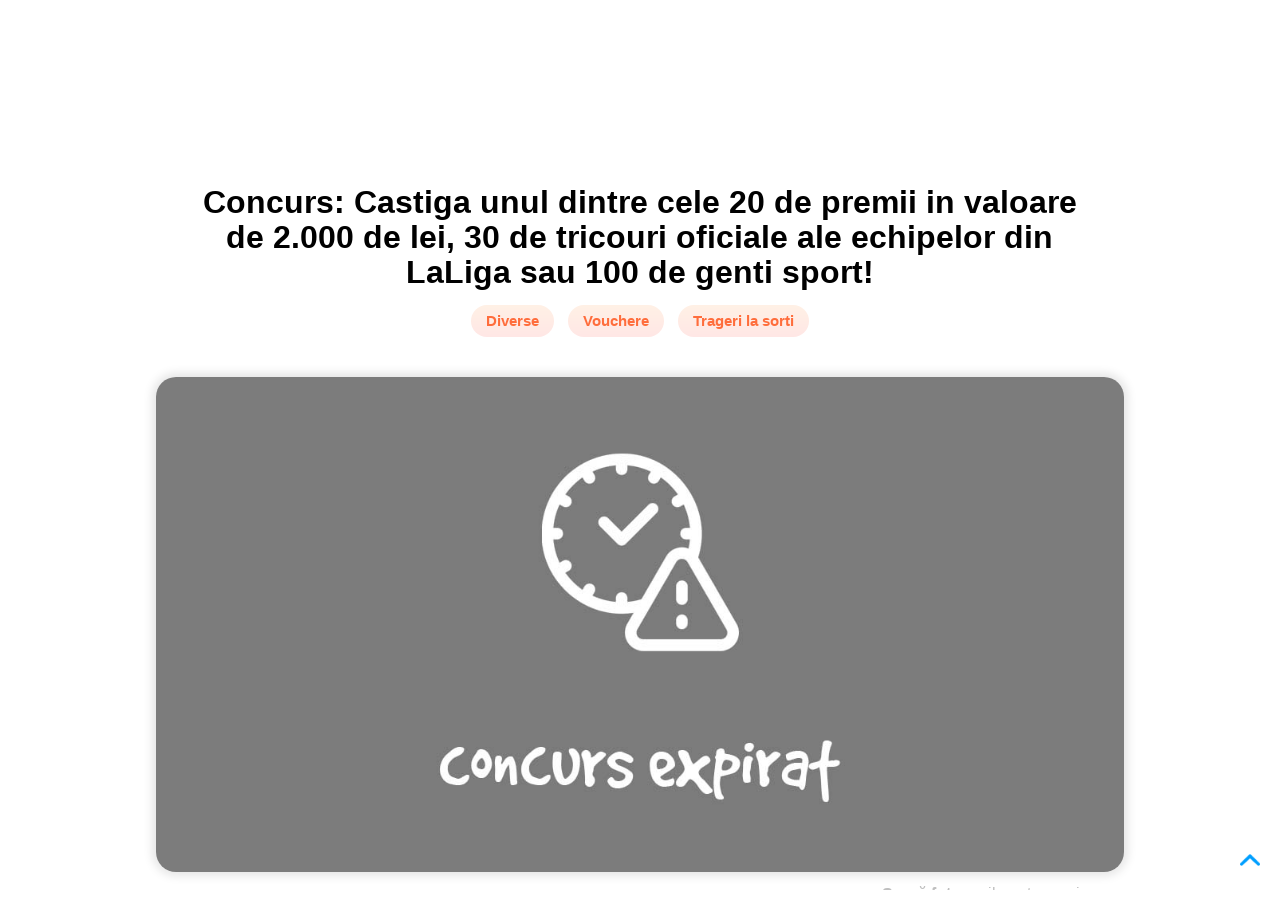

--- FILE ---
content_type: text/html; charset=UTF-8
request_url: https://www.concursoman.ro/ro/posts/concurs-castiga-unul-dintre-cele-20-de-premii-in-valoare-de-2-000-de-lei
body_size: 5624
content:
<!DOCTYPE html><html lang="ro">
<head><meta charset="UTF-8" />
<meta http-equiv="x-ua-compatible" content="ie=edge,chrome=1">
<base href="https://www.concursoman.ro/" />
<link rel="stylesheet" href="https://www.concursoman.ro/Runtime/front/concursoman/assets/css/static/main_required.css" media="all" />
<link rel="stylesheet" href="https://www.concursoman.ro/Runtime/front/concursoman/assets/css/static/optanon.css" media="all" />
<title>Concurs: Castiga unul dintre cele 20 de premii in valoare de 2.000 de  | Concursuri | Concursoman</title><meta name="keywords" content="concurs Unilever" />
<meta name="title" content="Concurs: Castiga unul dintre cele 20 de premii in valoare de 2.000 de  | Concursuri | Concursoman" />
<meta name="description" content="Traieste fiesta invingatorilor!" />
<meta name="robots" content="index, follow" />
<meta property="fb:pages" content="126872844010812" />
<link rel="stylesheet" type="text/css" href="https://fonts.googleapis.com/css?family=Nothing+You+Could+Do|Quicksand:400,700,300">
<link rel="stylesheet" href="https://fonts.googleapis.com/css?family=Roboto:300,400,500,700" type="text/css">
<link rel="stylesheet" href="https://fonts.googleapis.com/css?family=Open+Sans:400,300,400italic,600,600italic,700,700italic,800" type="text/css">
<link rel="stylesheet" href="https://fonts.googleapis.com/css?family=Montserrat:400,700" type="text/css">
 <script type="text/javascript">var base_url                = "https://www.concursoman.ro/";
    var page_language           = "ro";
    var are_you_sure            = "Ești sigur?";

    Create_request_animation_frame();

    function Create_request_animation_frame()
    {
        var lastTime = 0;
        var vendors = ['ms', 'moz', 'webkit', 'o'];
        for(var x = 0; x < vendors.length && !window.requestAnimationFrame; ++x) {
            window.requestAnimationFrame = window[vendors[x]+'RequestAnimationFrame'];
            window.cancelAnimationFrame = window[vendors[x]+'CancelAnimationFrame']
                || window[vendors[x]+'CancelRequestAnimationFrame'];
        }

        if (!window.requestAnimationFrame)
            window.requestAnimationFrame = function(callback, element) {
                var currTime = new Date().getTime();
                var timeToCall = Math.max(0, 16 - (currTime - lastTime));
                var id = window.setTimeout(function() { callback(currTime + timeToCall); },
                    timeToCall);
                lastTime = currTime + timeToCall;
                return id;
            };

        if (!window.cancelAnimationFrame)
            window.cancelAnimationFrame = function(id) {
                clearTimeout(id);
            };
    }</script> <meta name="site_name" content="Concursoman" />
<meta property="og:title" content="Concurs: Castiga unul dintre cele 20 de premii in valoare de 2.000 de  | Concursuri | Concursoman" />
<meta name="twitter:title" content="Concurs: Castiga unul dintre cele 20 de premii in valoare de 2.000 de  | Concursuri | Concursoman">
<meta name="og:description" content="Traieste fiesta invingatorilor!">
<meta name="twitter:description" content="Traieste fiesta invingatorilor!">
<meta property="og:site_name" content="Concursoman" />
<meta property="twitter:site" content="Concursoman" />
<meta property="og:type" content="post"/>
<meta property="og:image" content="https://www.concursoman.ro/assets/images/static/no-image.png"/>
<meta property="twitter:image" content="https://www.concursoman.ro/assets/images/static/no-image.png"/>
<link rel="shortcut icon" type="image/x-icon" href="https://www.concursoman.ro/upload/settings/site_favicon/images/oVSF1Sbu.png">
<link rel="stylesheet" href="https://www.concursoman.ro/assets/css/static/jquery/jquery-ui.1.12.1.min.css" media="none" onload="if(media!='all')media='all'"/>
<link rel="stylesheet" href="https://www.concursoman.ro/Runtime/front/concursoman/assets/css/static/fancybox/jquery.fancybox.css" media="none" onload="if(media!='all')media='all'"/>
<link rel="stylesheet" href="https://www.concursoman.ro/Runtime/front/concursoman/assets/css/static/fancybox/jquery.fancybox-buttons.css" media="none" onload="if(media!='all')media='all'"/>
<link rel="stylesheet" href="https://www.concursoman.ro/Themes/front/concursoman/assets/css/static/owl_carousel/owl.carousel.min.css" media="none" onload="if(media!='all')media='all'"/>
<link rel="stylesheet" href="https://www.concursoman.ro/Runtime/front/concursoman/assets/css/static/main.css" media="none" onload="if(media!='all')media='all'"/>
<link rel="stylesheet" href="https://www.concursoman.ro/assets/css/static/pandalocker.2.1.0.min.css" media="none" onload="if(media!='all')media='all'"/>
<meta name="viewport" content="width=device-width, minimum-scale=1.0, maximum-scale=1.0, user-scalable=no" />
<link rel="stylesheet" href="https://www.concursoman.ro/Runtime/front/concursoman/assets/css/static/responsive.css" media="none" onload="if(media!='all')media='all'"/>
<meta name="google-site-verification" content="SKwe0FXIlZOy8TR2aAkY6IOrrR4s49Ef471FHoFUWPk" />
 <script async src="https://pagead2.googlesyndication.com/pagead/js/adsbygoogle.js"></script> <script>(adsbygoogle = window.adsbygoogle || []).push({
        google_ad_client: "ca-pub-1493283200322532",
        enable_page_level_ads: true
    });</script> <link rel="canonical" href="https://www.concursoman.ro/ro/posts/concurs-castiga-unul-dintre-cele-20-de-premii-in-valoare-de-2-000-de-lei/">
	 <script async src="https://www.googletagmanager.com/gtag/js?id=G-2FFC65RC62"></script> <script>window.dataLayer = window.dataLayer || [];
	  function gtag(){dataLayer.push(arguments);}
	  gtag('js', new Date());

	  gtag('config', 'G-2FFC65RC62');</script> <script type="text/javascript" src="//platform-api.sharethis.com/js/sharethis.js#property=5bc650d0ddd6040011604a95&product=inline-share-buttons"></script> <link rel="manifest" href="/manifest.json" />
<link rel="stylesheet" href="https://use.fontawesome.com/releases/v5.7.2/css/all.css" integrity="sha384-fnmOCqbTlWIlj8LyTjo7mOUStjsKC4pOpQbqyi7RrhN7udi9RwhKkMHpvLbHG9Sr" crossorigin="anonymous">
 <script src="https://connect.facebook.net/ro_RO/sdk.js#xfbml=1&amp;version=v2.5" type="text/javascript" charset="UTF-8"></script> <script src="https://cdn.cookielaw.org/consent/83464c1a-ffa9-4b9b-aef2-081103201ceb.js" type="text/javascript" charset="UTF-8"></script> <script type="text/javascript">function OptanonWrapper() { }</script>  <script type="text/javascript">var thanks_message  = "Mulțumim!";</script> </head><body class="" onselectstart="return false;">
<div class="ajax-message message-content">
<div class="message">
<div class="message-text">
<div></div></div><a class="button-close text-align-center" title="Închide">

<i class="icon-close">
</i>
</a></div></div>
<header><div class="content">
<div class="site-logo">

<a href="">

<img src="https://www.concursoman.ro/Themes/front/concursoman/assets/images/static/icons/logo_web.png" alt=""/>

</a></div><div class="search-container">
<div class="search-content">
<form action="https://www.concursoman.ro/ro/search/index/" method="get">
<div class="input-text">
<div>
<input type="text" placeholder="Ce vrei să câștigi?"
name="keywords" value="" />

<input id="search-button" type="submit" value=""/>
</div></div></form></div></div><div class="navigation">
<ul class="menu-items-listing" itemscope itemtype="http://schema.org/SiteNavigationElement">
<li class="">

<a href="https://www.concursoman.ro/ro/"  itemprop="url">

<i class="navigation-item-home">
</i>
<span itemprop="name" class="hidden">

Home                </span>
</a></li><li class="">

<a href="https://www.concursoman.ro/ro/posts"  itemprop="url">

<i class="navigation-item-posts">
</i>
<span itemprop="name" >

Concursuri                </span>
</a></li><li class="">

<a href="https://www.concursoman.ro/ro/propune-concurs"  itemprop="url">

<i class="navigation-item-propunere_concurs">
</i>
<span itemprop="name" class="hidden">

Propunere concurs                </span>
</a></li><li class="">

<a href="https://www.concursoman.ro/ro/contact"  itemprop="url">

<i class="navigation-item-contact_header">
</i>
<span itemprop="name" class="hidden">

Contact                </span>
</a></li></ul></div><div class="navigation-mini">

<img src="https://www.concursoman.ro/Themes/front/concursoman/assets/images/static/menu_icons/menu.png"
class="navigation-icon" alt="icon-menu">
<ul class="menu-items-listing" itemscope itemtype="http://schema.org/SiteNavigationElement">
<li class="">

<a href="https://www.concursoman.ro/ro/"  itemprop="url">

<i class="navigation-item-home">
</i>
<span itemprop="name" class="hidden">

Home                </span>
</a></li><li class="">

<a href="https://www.concursoman.ro/ro/posts"  itemprop="url">

<i class="navigation-item-posts">
</i>
<span itemprop="name" >

Concursuri                </span>
</a></li><li class="">

<a href="https://www.concursoman.ro/ro/propune-concurs"  itemprop="url">

<i class="navigation-item-propunere_concurs">
</i>
<span itemprop="name" class="hidden">

Propunere concurs                </span>
</a></li><li class="">

<a href="https://www.concursoman.ro/ro/contact"  itemprop="url">

<i class="navigation-item-contact_header">
</i>
<span itemprop="name" class="hidden">

Contact                </span>
</a></li></ul></div></div>
</header><div class="bg-grey">
<div class="content">
<div class="breadcrumbs-listing" itemscope itemtype="http://schema.org/BreadcrumbList">

<section><ul><li itemprop="itemListElement" itemscope itemtype="http://schema.org/ListItem">
<meta itemprop="url" content="https://www.concursoman.ro/ro/">
<meta itemprop="position" content="1">

<a href="https://www.concursoman.ro/ro/" itemprop="item">

<span itemprop="name">

Prima pagină                    </span>
</a></li><li> /</li><li itemprop="itemListElement" itemscope itemtype="http://schema.org/ListItem">
<meta itemprop="url" content="https://www.concursoman.ro/ro/post/">
<meta itemprop="position" content="2">

<a href="https://www.concursoman.ro/ro/post/" itemprop="item">

<span itemprop="name">

Concursuri                        </span>
</a></li><li> /</li><li itemprop="itemListElement" itemscope itemtype="http://schema.org/ListItem">
<meta itemprop="url" content="https://www.concursoman.ro/ro/posts/concurs-castiga-unul-dintre-cele-20-de-premii-in-valoare-de-2-000-de-lei/">
<meta itemprop="position" content="2">

<a href="https://www.concursoman.ro/ro/posts/concurs-castiga-unul-dintre-cele-20-de-premii-in-valoare-de-2-000-de-lei/" itemprop="item">

<span itemprop="name">

Concurs: Castiga unul dintre cele 20 de premii in valoare de 2.000 de lei, 30 de tricouri oficiale ale echipelor din LaLiga sau 100 de genti sport!                        </span>
</a></li></ul>
</section></div></div></div><div class="content">

<main class="post">
<div class="title">
<div class="post-name">
<h1>
Concurs: Castiga unul dintre cele 20 de premii in valoare de 2.000 de lei, 30 de tricouri oficiale ale echipelor din LaLiga sau 100 de genti sport!</h1></div><div class="post-category">

<span >
Diverse                        </span>
<span >
Vouchere                        </span>
<span class="first-main-category">

Trageri la sorti                        </span></div><div class="buttons">
</div></div><div class="post-image-container">

<img src="https://www.concursoman.ro/Themes/front/concursoman/assets/images/static/concurs-expirat.jpg" alt="Concurs: Castiga unul dintre cele 20 de premii in valoare de 2.000 de lei, 30 de tricouri oficiale ale echipelor din LaLiga sau 100 de genti sport!">
<div class="photo-source">

<span>
Sursă foto:                 </span>
<span>
unilevertepremiaza.ro                </span></div></div><div class="post-details">
<div>
<span>
Adăugat de                </span><span class="user">

concursoman                </span><span>
05-04-2020 în data de                </span></div><div class="post-views">

<span class="viewed">

1444                </span><span>
vizualizări                </span></div></div><div class="post-content ">
<div class="post-advertise post-text">
<div id="advertise_post_before" class="advertise">

<a href="" target="_blank">
 <script async src="https://pagead2.googlesyndication.com/pagead/js/adsbygoogle.js"></script> <ins class="adsbygoogle"
style="display:block; text-align:center;"
data-ad-layout="in-article"
data-ad-format="fluid"
data-ad-client="ca-pub-1493283200322532"
data-ad-slot="5925268347">
</ins> <script>(adsbygoogle = window.adsbygoogle || []).push({});</script> </a></div></div><div class="expired-post">

<span>
Acest concurs a expirat în data de 2020-09-02. Vezi concursurile active                    </span>
<a href="https://www.concursoman.ro/ro/posts">

aici.                    </a></div><div class="quote expired">
<blockquote>
Traieste fiesta invingatorilor!</blockquote></div><div class="expired">
<p style="text-align:justify">
<span style="font-size:14px">
Spectacolul LaLiga a luat o pauza, dar tu te poti bucura in continuare de premii sensacional!</span></p><p style="text-align:justify">
<span style="font-size:14px">
<strong><span style="color:rgb(0, 158, 255)">
<img alt="" src="https://www.concursoman.ro/css/post/cline1.png" style="border-style:solid; border-width:0px; float:left; height:20px; margin-left:5px; margin-right:5px; width:20px" />
 Ce trebuie sa faci:</span></strong></span></p><p style="margin-left:40px; text-align:justify">
<span style="font-size:14px">
Cumpara orice sampon Clear in perioada campaniei, nscrie bonul fiscal pe www.unilevertepremiaza.ro si poti castiga 20 de premii in valoare de 2.000 de lei sau 30 de tricouri oficiale LaLiga sau 100 de genti sport CLEAR!</span></p><p style="text-align:justify">
<span style="font-size:14px">
<span style="color:rgb(0, 158, 255)">
<strong><img alt="" src="https://www.concursoman.ro/css/post/cline5.png" style="border-style:solid; border-width:0px; float:left; height:23px; margin-left:5px; margin-right:5px; width:23px" />
 Ce poti sa&nbsp;castigi:</strong></span></span></p><ul style="margin-left:40px">
<li style="text-align:justify">
<span style="font-size:14px">
20 de premii in valoare de 2.000 de lei</span></li><li style="text-align:justify">
<span style="font-size:14px">
30 de tricouri oficiale ale echipelor din LaLiga</span></li><li style="text-align:justify">
<span style="font-size:14px">
100 de genti sport Clear</span></li></ul><p style="text-align:justify">
<span style="font-size:14px">
<img alt="" src="https://www.concursoman.ro/css/post/cline3.png" style="border-style:solid; border-width:0px; float:left; height:20px; margin-left:5px; margin-right:5px; width:20px" />
 Sursa concurs:&nbsp;<em>www.unilevertepremiaza.ro</em></span></p><blockquote><p style="text-align:justify">
<span style="font-size:14px">
Campania se desfasoara pe intreg teritoriul Romaniei, in perioada 15 martie 2020 – 01 septembrie 2020.</span></p><p style="text-align:justify">
<span style="font-size:14px">
<em>Acest concurs nu este sponsorizat, administrat sau asociat cu site-ul Concursoman.ro. Pentru mai multe detalii consulta regulamentul oficial complet.</em></span></p></blockquote></div><div class="script">
</div><div class="post-advertise post-text">
<div id="advertise_post_after" class="advertise">

<a href="" target="_blank">
 <script async src="https://pagead2.googlesyndication.com/pagead/js/adsbygoogle.js"></script> <ins class="adsbygoogle"
style="display:block; text-align:center;"
data-ad-layout="in-article"
data-ad-format="fluid"
data-ad-client="ca-pub-1493283200322532"
data-ad-slot="4967409899">

</ins> <script>(adsbygoogle = window.adsbygoogle || []).push({});</script> </a></div></div><div class="post-social-container">
<div class="post-rating">
<fieldset class="rating "
data-item-id="48164" data-item-type="posts">

<input type="radio" id="star5" name="rating" value="5"
checked="checked"/>

<label class="full" for="star5" title="5">
</label>
<input type="radio" id="star4" name="rating" value="4"
/>

<label class="full" for="star4" title="4">
</label>
<input type="radio" id="star3" name="rating" value="3"
/>

<label class="full" for="star3" title="3">
</label>
<input type="radio" id="star2" name="rating" value="2"
/>

<label class="full" for="star2" title="2">
</label>
<input type="radio" id="star1" name="rating" value="1"
/>

<label class="full" for="star1" title="1">
</label></fieldset><div class="votes">

<span>
5 din 5        </span>
<span>
(6 Voturi)        </span></div></div><div class="post-share-buttons sharethis-inline-share-buttons">
</div><div class="clear-both">
</div></div><div class="tags-container">

<a href="https://www.concursoman.ro/ro/posts?keyword=concurs Unilever">

<span>
concurs Unilever                            </span>
</a></div></div><div class="social-content">
<div class="similar-posts-container">
 <script async src="https://pagead2.googlesyndication.com/pagead/js/adsbygoogle.js"></script> <ins class="adsbygoogle"
style="display:block"
data-ad-format="autorelaxed"
data-ad-client="ca-pub-1493283200322532"
data-ad-slot="8913810917">
</ins> <script>(adsbygoogle = window.adsbygoogle || []).push({});</script> </div><div id="disqus_thread">
</div></div>
</main></div> <script type="text/javascript" data-ad-type="pixel v1.0" charset="utf-8"
        src="//ro.search.etargetnet.com/generic/uni.php?g=ref:84829"></script><div class="footer">
<div class="content">

<section><div class="footer-content">
<div><div><div class="footer-logo">

<img src="https://www.concursoman.ro/Themes/front/concursoman/assets/images/static/icons/logo_web.png" alt=""/>
</div><div class="buttons-social-media">

<a href="https://www.facebook.com/concursoman.ro" target="_blank">

<img src="https://www.concursoman.ro/Themes/front/concursoman/assets/images/static/icons/icon-facebook.png" alt="icon-facebook"/>

</a>
<a href="https://twitter.com/ConcursomanRo" target="_blank">

<img src="https://www.concursoman.ro/Themes/front/concursoman/assets/images/static/icons/icon-twitter.png" alt="icon-twitter"/>

</a>
<a href="https://www.instagram.com/concursurionline/" target="_blank">

<img src="https://www.concursoman.ro/Themes/front/concursoman/assets/images/static/icons/icon-instagram.png" alt="icon-instagram"/>

</a></div></div></div><div><div><div class="footer-title">

<span>
Pagini                            </span></div><div class="pages">
<ul class="" itemscope itemtype="http://schema.org/SiteNavigationElement">
<li class="">

<a href="https://www.concursoman.ro/ro/despre-noi"  itemprop="url">

<i class="navigation-item-footer-about-us">
</i>
<span itemprop="name" >

Despre noi                </span>
</a></li><li class="">

<a href="https://www.concursoman.ro/ro/propune-concurs"  itemprop="url">

<i class="navigation-item-footer_propunere_concurs">
</i>
<span itemprop="name" >

Propunere concurs                </span>
</a></li><li class="">

<a href="https://www.concursoman.ro/ro/promovare"  itemprop="url">

<i class="navigation-item-footer_promovare">
</i>
<span itemprop="name" >

Promovare                </span>
</a></li><li class="">

<a href="https://www.concursoman.ro/ro/impressum"  itemprop="url">

<i class="navigation-item-footer_impressum">
</i>
<span itemprop="name" >

Impressum                </span>
</a></li><li class="">

<a href="https://www.concursoman.ro/ro/termeni-si-conditii"  itemprop="url">

<i class="navigation-item-footer-terms-of-use">
</i>
<span itemprop="name" >

Termeni și condiții                </span>
</a></li><li class="">

<a href="https://www.concursoman.ro/ro/date-personale"  itemprop="url">

<i class="navigation-item-footer_date_personale">
</i>
<span itemprop="name" >

Politica de confidențialitate                </span>
</a></li><li class="">

<a href="https://www.concursoman.ro/ro/politica-de-cookie"  itemprop="url">

<i class="navigation-item-footer_politica_de_cookie">
</i>
<span itemprop="name" >

Politica de cookie-uri                </span>
</a></li><li class="">

<a href="https://www.concursoman.ro/ro/contact"  itemprop="url">

<i class="navigation-item-footer_contact">
</i>
<span itemprop="name" >

Contact                </span>
</a></li><li class="">

<a href="https://www.concursoman.ro/ro/raportare"  itemprop="url">

<i class="navigation-item-footer-raportare">
</i>
<span itemprop="name" >

Raportare                </span>
</a></li></ul></div></div></div><div class="about">
<div><div class="footer-title">

<span>
Despre Concursoman                            </span></div><div><p>Portalul Concursoman.ro a apărut la sfârșitul lunii septembrie 2016, cu scopul de a anunța ultimele concursuri lansate pe piața românească.</p><p>Suntem cel mai mare site de concursuri online, cu site de concursuri active și mii de premii reale în fiecare zi.</p><p>Site-ul Concursoman.ro nu își asumă responsabilitatea pentru eventualele diferențe între informațiile de pe site și cele de pe paginile de concurs ale site-urilor organizatoare.</p><p>Site-ul Concursoman.ro este operat de S.C. Com-Ambul S.R.L., CUI 524552, cu numărul de înregistrare în registrul comerțului J19/414/1991.</p></div></div>
<a class="optanon-show-settings">
Cookie Settings</a></div><div><div><div class="footer-title">

<span>
Archivă concursuri                            </span></div><ul><li>
<a href="posts?date=2026-01">

Archivă concursuri 2026-01                                    </a></li><li>
<a href="posts?date=2025-12">

Archivă concursuri 2025-12                                    </a></li><li>
<a href="posts?date=2025-11">

Archivă concursuri 2025-11                                    </a></li><li>
<a href="posts?date=2025-10">

Archivă concursuri 2025-10                                    </a></li><li>
<a href="posts?date=2025-09">

Archivă concursuri 2025-09                                    </a></li><li>
<a href="posts?date=2025-08">

Archivă concursuri 2025-08                                    </a></li><li>
<a href="posts?date=2025-07">

Archivă concursuri 2025-07                                    </a></li><li>
<a href="posts?date=2025-06">

Archivă concursuri 2025-06                                    </a></li><li>
<a href="posts?date=2025-05">

Archivă concursuri 2025-05                                    </a></li><li>
<a href="posts?date=2025-04">

Archivă concursuri 2025-04                                    </a></li><li>
<a href="posts?date=2025-03">

Archivă concursuri 2025-03                                    </a></li><li>
<a href="posts?date=2025-02">

Archivă concursuri 2025-02                                    </a></li></ul></div></div></div>
</section></div></div><div class="footer-bottom">
<div><div>
<span>
Copyright © 2016 - 2026 - SC Com-Ambul SRL - Toate drepturile rezervate            </span></div><div>
<span>
Pentru sugestii sau reclamatii ne puteti contacta la office [at] concursoman.ro.            </span></div></div></div><div class="fixed-scroll-top">

<a href="#">

<i class="icon-up-arrow">
</i>
</a></div><div id="loading_overlay">

<img src="https://www.concursoman.ro/Themes/front/concursoman/assets/images/static/ajax-loader.gif" alt="ajax-icon" />

<span>Încărcare...</span>
<input id="active_module" value="settings" type="hidden">
</div><div itemscope itemtype="http://schema.org/Website">
<meta itemprop="url" content="https://www.concursoman.ro/ro/" />
<meta itemprop="name" content="Concursoman" />
<meta itemprop="alternateName" content="SC Com-Ambul SRL" />
<meta itemprop="creator" content="SC Saker Soft SRL-D" />
<div itemprop="potentialAction" itemscope itemtype="http://schema.org/SearchAction">
<div itemprop="target" itemscope itemtype="http://schema.org/EntryPoint" >
<meta itemprop="urlTemplate" content="https://www.concursoman.ro/ro/search/index/?keywords={search_term_string}" />
</div><div itemprop="query-input" itemscope itemtype="http://schema.org/PropertyValueSpecification" >
<meta itemprop="valueName" content="search_term_string" />
<meta itemprop="valueRequired" content="http://schema.org/True" />
</div></div></div><div itemscope itemtype="http://schema.org/Organization">
<meta itemprop="url" content="https://www.concursoman.ro/ro/" />
<meta itemprop="name" content="Concursoman" />
<meta itemprop="email" content="office@concursoman.ro" />
<meta itemprop="logo" content="https://www.concursoman.ro/ro/upload/settings/site_logo/images/rRSXl2Zb.png" />
<meta itemprop="telephone" content="0040756828361" />
<div itemprop="address" itemscope itemtype="http://schema.org/PostalAddress" >
<meta itemprop="addressLocality" content="Targu Mures, Romania" />
</div></div> <script src="https://www.concursoman.ro/assets/js/static/jquery-3.2.1.min.js" ></script><script src="https://www.concursoman.ro/assets/js/static/jquery/jquery-ui.1.12.1.min.js" ></script><script src="https://www.concursoman.ro/assets/js/static/fancybox/jquery.fancybox.js" defer></script><script src="https://www.concursoman.ro/assets/js/static/fancybox/jquery.fancybox-buttons.js" defer></script><script src="https://www.concursoman.ro/assets/js/static/fancybox/jquery.fancybox-media.js" defer></script><script src="https://www.concursoman.ro/assets/js/static/fancybox/jquery.fancybox-thumbs.js" defer></script><script src="https://www.concursoman.ro/Runtime/front/concursoman/assets/js/static/page/index.js" defer></script><script src="https://www.concursoman.ro/assets/js/static/jquery/jquery-cycle2.js" defer></script><script src="https://www.concursoman.ro/assets/js/static/jquery/jquery-cycle2-carousel.js" defer></script><script src="https://www.concursoman.ro/assets/js/static/jquery/jquery.countdown.js" defer></script><script src="https://www.concursoman.ro/Runtime/front/concursoman/assets/js/static/main.js" defer></script><script src="https://www.concursoman.ro/Runtime/front/concursoman/assets/js/static/posts/index.js" defer></script><script src="https://www.concursoman.ro/assets/js/static/pandalocker.2.1.0.js" defer></script><script src="https://www.concursoman.ro/Runtime/front/concursoman/assets/js/static/advertises/index.js" defer></script><script src="https://www.concursoman.ro/Runtime/front/concursoman/assets/js/static/wishlists/index.js" defer></script><script src="https://www.concursoman.ro/Runtime/front/concursoman/assets/js/static/polls/index.js" defer></script><script src="https://www.concursoman.ro/Runtime/front/concursoman/assets/js/static/ratings/index.js" defer></script> </body></html>

--- FILE ---
content_type: text/html; charset=utf-8
request_url: https://www.google.com/recaptcha/api2/aframe
body_size: 259
content:
<!DOCTYPE HTML><html><head><meta http-equiv="content-type" content="text/html; charset=UTF-8"></head><body><script nonce="GO471gBUn7zkuEqdYgE7YA">/** Anti-fraud and anti-abuse applications only. See google.com/recaptcha */ try{var clients={'sodar':'https://pagead2.googlesyndication.com/pagead/sodar?'};window.addEventListener("message",function(a){try{if(a.source===window.parent){var b=JSON.parse(a.data);var c=clients[b['id']];if(c){var d=document.createElement('img');d.src=c+b['params']+'&rc='+(localStorage.getItem("rc::a")?sessionStorage.getItem("rc::b"):"");window.document.body.appendChild(d);sessionStorage.setItem("rc::e",parseInt(sessionStorage.getItem("rc::e")||0)+1);localStorage.setItem("rc::h",'1769095408460');}}}catch(b){}});window.parent.postMessage("_grecaptcha_ready", "*");}catch(b){}</script></body></html>